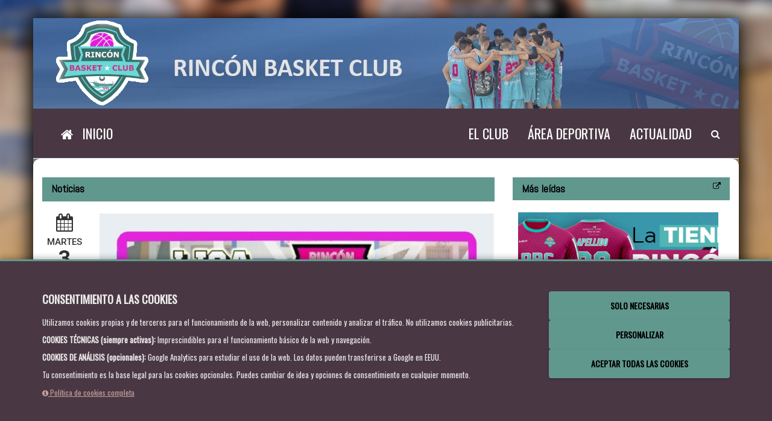

--- FILE ---
content_type: text/html; charset=utf-8
request_url: https://www.webdelclub.com/web/Noticias.aspx?m=E92CEC25D886ED13&vweb=wrin
body_size: 22601
content:


<!DOCTYPE html>
<html lang="IdiomaWebModel">
<head><meta http-equiv="Content-Type" content="text/html; charset=UTF-8" /><meta name="viewport" content="width=device-width, initial-scale=1" /><meta name="author" content="Gestión Deportiva Consultores, S.L." /><meta name="robots" content="index, follow" />
        <meta property="og:type" content="website" />
    <title>
	
    Noticias

</title>

    <!-- Fonts -->
    <link href="https://fonts.googleapis.com/css?family=Oswald" rel="stylesheet" /><link href="https://fonts.googleapis.com/css?family=Abel|Open+Sans" rel="stylesheet" />

    <!-- Essential styles -->
    <link rel="stylesheet" href="assets/bootstrap/css/bootstrap.min.css" type="text/css" /><link rel="stylesheet" href="font-awesome/css/font-awesome.min.css" type="text/css" /><link rel="stylesheet" href="assets/fancybox/jquery.fancybox.css?v=2.1.5" media="screen" />

    <!-- Boomerang styles -->
    <link id="wpStylesheet" type="text/css" href="css/global-style.css?ver=1.3" rel="stylesheet" media="screen" />

    <!-- Scroll Text Alerts-->
    <link rel="stylesheet" href="css/scroll-text.css" type="text/css" />

    <!-- Pool -->
    <link rel="stylesheet" href="css/poll.css" type="text/css" />

    <!-- Assets -->
    <link rel="stylesheet" href="assets/owl-carousel/owl.carousel.css" /><link rel="stylesheet" href="assets/owl-carousel/owl.theme.css" /><link rel="stylesheet" href="assets/sky-forms/css/sky-forms.css" /><link rel="stylesheet" href="assets/slick/slick.css" type="text/css" /><link rel="stylesheet" href="assets/slick/slick-theme.css" type="text/css" /><link rel="stylesheet" href="assets/slippry/slippry.css" />

    <!--[if lt IE 9]>
        <link rel="stylesheet" href="master/assets/sky-forms/css/sky-forms-ie8.css" />
    <![endif]-->

    <!-- Required JS -->
    <script src="js/jquery.js"></script>
    <script src="js/jquery-ui.min.js"></script>

    <!-- Page scripts -->
    <link rel="stylesheet" href="assets/prettify/css/prettify.css" />
    <script src="./assets/prettify/js/prettify.js"></script>

    <link rel="stylesheet" href="assets/fullcalendar/dist/fullcalendar.css" />
    <script src='./assets/moment/min/moment.min.js'></script>
    <script src='./assets/fullcalendar/dist/fullcalendar.js'></script>
    <script src='./assets/fullcalendar/dist/locale/es.js'></script>    

    <!-- webdelclub style -->
    <style>
        :root {
            --prim-back: #493843;
            --prim-fore: #FFFFFF;
            --seg-back: #61988e;
            --seg-fore: #000000;
            --ter-back: #D5ACA9;
            --ter-fore: #000000;
            --cua-back: #EBCFB2;
            --cua-fore: #000000;
        }
    </style>
    <link href="css/estilos.css" rel="stylesheet" /><link href="css/calendar.css" rel="stylesheet" /><link href="css/rrss.css" rel="stylesheet" /><link rel="stylesheet" href="css/mobile-styles.css" media="screen and (max-width: 768px)" /><link rel="stylesheet" href="css/alerts.css" />

    <!-- CSS específico para cookies -->
    <link href="css/cookies.css" rel="stylesheet" /><link href="https://fonts.googleapis.com/css?family=PT+Sans+Narrow&amp;v1" rel="stylesheet" type="text/css" /><link href="https://fonts.googleapis.com/css?family=Pacifico" rel="stylesheet" type="text/css" /><link rel="stylesheet" href="//code.jquery.com/ui/1.12.1/themes/base/jquery-ui.css" /><link rel="stylesheet" href="../assets/css/loading.css" />

    <script type="text/javascript">
        $(document).ready(function () {
            // === COOKIES - CÓDIGO ACTUALIZADO SIN CONFLICTOS ===
            // Eliminado el código conflictivo anterior
            // El manejo de cookies ahora se hace en cookies.js

            $("#accordion").accordion({
                heightStyle: "fill"
            });
            $("#accordion-resizer").resizable({
                minHeight: 140,
                minWidth: 200,
                resize: function () {
                    $("#accordion").accordion("refresh");
                }
            });
            $("#txtSearch").attr("placeholder", "Escribe y pulsa buscar");
            $('#dBuscar').click(function () {
                setTimeout(function () { $('#txtSearch').focus(); }, 500);
            });
            $('.dropdown-form-toggle input[type=text]').click(function (e) {
                e.stopPropagation();
            });
            $("#frmSearch").keypress(function (e) {
                if (e.which == 13) {
                    return false;
                }
            });
            $('#news').slippry({
                slippryWrapper: '<div class="sy-box news-slider mb-20" />',
                elements: 'article',
                adaptiveHeight: false,
                captions: false,
                pagerClass: 'news-pager',
                transition: 'horizontal', // fade, horizontal, kenburns, false
                speed: 1200,
                pause: 5000,
                autoDirection: 'next'
            });

            if ($(window).width() >= 1024) {
                $.backstretch([
                    "https://www.webdelclub.com/wrin/images/backmain.jpg",
                    "https://www.webdelclub.com/wrin/images/backmain1.jpg",
                    "https://www.webdelclub.com/wrin/images/backmain2.jpg"],
                    { duration: 3000, fade: 750 });
            }

            prettyPrint();

            var link = document.querySelector("link[rel*='icon']") || document.createElement('link');
            link.type = 'image/x-icon';
            link.rel = 'shortcut icon';
            link.href = 'https://www.webdelclub.com/wrin/favicon.ico';
            document.getElementsByTagName('head')[0].appendChild(link);
        });

        // === FUNCIONES DE COOKIES SIMPLIFICADAS ===
        // Estas funciones ya no manejan la lógica del banner
        // Solo proporcionan compatibilidad con el código existente
        function showConfigCookie() {
            // Manejado por cookies.js
            if (typeof window.showConfigCookie === 'function') {
                window.showConfigCookie();
            }
        }

        function cookAll() {
            // Manejado por cookies.js
            if (typeof window.cookAll === 'function') {
                window.cookAll();
            }
        }

        function cookAnalisys() {
            // Manejado por cookies.js
            if (typeof window.cookAnalisys === 'function') {
                window.cookAnalisys();
            }
        }

        function resizeIframe(obj) {
            obj.style.height = obj.contentWindow.document.body.scrollHeight + 'px';
        }
        function search(codigo) {
            var bus = "";

            // Verificar si la búsqueda viene del móvil o del escritorio
            if ($(window).width() < 768) {
                bus = $("#txtMobileSearch").val();
            } else {
                bus = $("#txtSearch").val();
            }

            var s = "search.aspx?vweb=" + codigo + "&s=" + bus;
            if (bus.length > 3) {
                window.location = s;
            }
        }
        function limpiarFormulario() {
            var form = document.getElementById('form1');
            if (form) {
                form.reset();
            }
            setTimeout(function () {
                window.location.href = url;
            }, 1000); // Retardo de 1 segundo
        }

        // === GOOGLE ANALYTICS - CARGA CONDICIONAL ===
        // Solo se carga si las cookies de análisis están aceptadas
        function loadGoogleAnalytics() {
            if (typeof getCookie === 'function') {
                var analyticsAccepted = getCookie("_wdccookanalisyswrin");
                if (analyticsAccepted === "true") {
                    var _gaq = _gaq || [];
                    _gaq.push(['_setAccount', '']);
                    _gaq.push(['_trackPageview']);
                    (function () {
                        var ga = document.createElement('script'); ga.type = 'text/javascript'; ga.async = true;
                        ga.src = ('https:' == document.location.protocol ? 'https://ssl' : 'http://www') + '.google-analytics.com/ga.js';
                        var s = document.getElementsByTagName('script')[0]; s.parentNode.insertBefore(ga, s);
                    })();
                    console.log('Google Analytics cargado');
                }
            }
        }

        // Cargar GA después de que se inicialicen las cookies
        setTimeout(loadGoogleAnalytics, 1000);

        document.addEventListener('DOMContentLoaded', function () {
            // Esperar a que la página esté completamente cargada
            window.addEventListener('load', function () {
                // Función para crear un carrusel simple de patrocinadores
                function inicializarCarruselPatrocinadores() {
                    // Contenedor principal
                    const patro = document.getElementById('patro');
                    if (!patro) return;

                    // Obtener todos los artículos (banners)
                    const articulos = patro.querySelectorAll('article');
                    if (articulos.length <= 1) {
                        // Si solo hay un banner, mostrarlo directamente
                        if (articulos.length === 1) {
                            articulos[0].style.opacity = '1';
                            articulos[0].style.position = 'static';
                            patro.style.visibility = 'visible';
                        }
                        return;
                    }

                    // Comprobar si estamos en móvil
                    const esMobile = window.innerWidth < 768;

                    // Reemplazar estilos en móviles para evitar problemas
                    if (esMobile) {
                        // Hacer visible todo el contenedor inmediatamente
                        patro.style.visibility = 'visible';

                        // Mostrar solo el primer artículo
                        articulos.forEach((articulo, index) => {
                            if (index === 0) {
                                // El primer artículo es visible
                                articulo.style.opacity = '1';
                                articulo.style.position = 'static';
                                articulo.style.display = 'block';
                            } else {
                                // Los demás artículos están ocultos
                                articulo.style.opacity = '0';
                                articulo.style.position = 'absolute';
                                articulo.style.top = '0';
                                articulo.style.left = '0';
                                articulo.style.display = 'none';
                            }
                        });

                        // Configuración
                        let indiceActual = 0;
                        const tiempoTransicion = 4000; // 4 segundos entre transiciones en móvil

                        // Función para mostrar el siguiente banner con fundido simple
                        function mostrarSiguiente() {
                            // Ocultar el banner actual
                            articulos[indiceActual].style.opacity = '0';

                            // Pequeña pausa
                            setTimeout(() => {
                                articulos[indiceActual].style.display = 'none';

                                // Avanzar al siguiente (volver al primero si estamos en el último)
                                indiceActual = (indiceActual + 1) % articulos.length;

                                // Mostrar el nuevo banner
                                articulos[indiceActual].style.display = 'block';

                                // Pequeña pausa antes de mostrar el nuevo banner
                                setTimeout(() => {
                                    articulos[indiceActual].style.opacity = '1';
                                }, 50);
                            }, 300);
                        }

                        // Iniciar rotación automática después de un tiempo inicial
                        setTimeout(() => {
                            const intervalId = setInterval(mostrarSiguiente, tiempoTransicion);

                            // Guardar el ID del intervalo para poder detenerlo si es necesario
                            patro.dataset.intervalId = intervalId;
                        }, tiempoTransicion);
                    } else {
                        // Código para pantallas grandes (escritorio)
                        // Efecto de deslizamiento para escritorio
                        const efectoSeleccionado = 'slideLeft';

                        // Preparar los estilos iniciales
                        articulos.forEach((articulo) => {
                            articulo.style.opacity = '0';
                            articulo.style.position = 'absolute';
                            articulo.style.top = '0';
                            articulo.style.left = '0';
                            articulo.style.width = '100%';
                            articulo.style.transform = 'translateX(100%)';
                        });

                        // Mostrar solo el primer banner
                        setTimeout(() => {
                            articulos[0].style.opacity = '1';
                            articulos[0].style.position = 'relative';
                            articulos[0].style.transform = 'translateX(0)';
                            patro.style.visibility = 'visible';
                        }, 100);

                        // Configuración
                        let indiceActual = 0;
                        const tiempoTransicion = 4000; // 4 segundos entre transiciones

                        // Función para mostrar el siguiente banner
                        function mostrarSiguiente() {
                            // Ocultar el banner actual
                            articulos[indiceActual].style.opacity = '0';
                            articulos[indiceActual].style.transform = 'translateX(-100%)';
                            articulos[indiceActual].style.position = 'absolute';

                            // Avanzar al siguiente
                            indiceActual = (indiceActual + 1) % articulos.length;

                            // Preparar el nuevo banner
                            articulos[indiceActual].style.transform = 'translateX(100%)';

                            // Mostrar el nuevo banner
                            setTimeout(() => {
                                articulos[indiceActual].style.opacity = '1';
                                articulos[indiceActual].style.position = 'relative';
                                articulos[indiceActual].style.transform = 'translateX(0)';
                            }, 50);
                        }

                        // Iniciar rotación
                        setTimeout(() => {
                            const intervalId = setInterval(mostrarSiguiente, tiempoTransicion);
                            patro.dataset.intervalId = intervalId;
                        }, tiempoTransicion);
                    }
                }

                // Iniciar el carrusel
                inicializarCarruselPatrocinadores();

                // Observador de mutaciones para detectar cambios en el DOM que pudieran afectar la visibilidad
                const observer = new MutationObserver(function (mutations) {
                    const patro = document.getElementById('patro');
                    if (patro && window.getComputedStyle(patro).display === 'none') {
                        // Si el contenedor se ha vuelto invisible, hacerlo visible nuevamente
                        patro.style.display = 'block';
                        patro.style.visibility = 'visible';
                    }
                });

                // Configurar el observador para vigilar todo el documento
                observer.observe(document.body, {
                    attributes: true,
                    childList: true,
                    subtree: true
                });
            });
        });

        // Código adicional para asegurar visibilidad después de la carga completa
        window.addEventListener('load', function () {
            // Esperar un poco después de la carga completa para asegurar que todos los scripts han terminado
            setTimeout(function () {
                const patro = document.getElementById('patro');
                if (patro) {
                    // Forzar visibilidad
                    patro.style.display = 'block';
                    patro.style.visibility = 'visible';

                    // Asegurarse de que al menos el primer artículo es visible
                    const primerArticulo = patro.querySelector('article');
                    if (primerArticulo) {
                        primerArticulo.style.display = 'block';
                        primerArticulo.style.opacity = '1';
                        primerArticulo.style.position = 'static';
                    }

                    // Forzar visibilidad del contenedor padre
                    const seccionPatro = patro.closest('section');
                    if (seccionPatro) {
                        seccionPatro.style.display = 'block';
                        seccionPatro.style.visibility = 'visible';
                    }
                }
            }, 1000); // Esperar 1 segundo después de la carga
        });
    </script>

    <!-- Etiqueta global de sitio (gtag.js) de Google Analytics -->
    <script async src="https://www.googletagmanager.com/gtag/js?id="></script>
    <script>
        window.dataLayer = window.dataLayer || [];
        function gtag() { dataLayer.push(arguments); }
        gtag('js', new Date());
        gtag('config', 'GA_TRACKING_ID');
    </script>

    

    <!-- Estilos y scripts para móvil -->
    <link rel="stylesheet" href="css/mobile-styles.css" type="text/css" />
    <script src="js/mobile-navigation.js"></script>
</head>

<body class="bodybackground" style="background: url('images/fondos/fondo6.jpg') no-repeat center center fixed;" data-club-codigo="wrin">

    <!-- Menú lateral móvil -->
    <div id="sidebarMenu" class="sidebar-menu">
        <div class="sidebar-header">
            <div class="sidebar-close-btn">
                <i class="fa fa-times"></i>
            </div>
            <div class="club-brand">
                <img src="https://www.webdelclub.com/wrin/fotos/esc/be5ccd6f6f4f5133ff14a521eecb9537407fb7da0b51d02e.jpg" alt="Escudo del Club" class="club-logo" loading="lazy">
                <h2 class="club-name">Rincon Basket Club</h2>
            </div>
        </div>
        <div class="sidebar-content">
            <ul class="sidebar-nav">
                <li class="sidebar-item">
                    <a href="Index.aspx?vweb=wrin" class="sidebar-link">
                        <i class="fa fa-home"></i>
                        <span id="LabInicioMobile">Inicio</span>
                    </a>
                </li>

                
                <li class="sidebar-item">
                    
                    <!-- Menú con submenú -->
                    <div class="sidebar-parent-link">
                        <a href="#" class="sidebar-link disabled-link">
                            <span>El Club</span>
                        </a>
                        <button class="submenu-toggle" aria-label="Expandir">
                            <i class="fa fa-chevron-down"></i>
                        </button>
                    </div>
                    <ul class="sidebar-submenu">
                        
                        <!-- Submenu normal -->
                        <li class="sidebar-item-submenu">
                            
                            <a href="./Acceso.aspx?vweb=wrin&m=463FED8F438F710B" class="sidebar-link">Saludo del presidente</a>
                            
                        </li>
                        
                        <!-- Submenu normal -->
                        <li class="sidebar-item-submenu">
                            
                            <a href="./Acceso.aspx?vweb=wrin&m=D8EB5DA0F434C1AE" class="sidebar-link" target="_blank">Tarjeta del Club</a>
                            
                        </li>
                        
                        <!-- Submenu normal -->
                        <li class="sidebar-item-submenu">
                            
                            <a href="./Acceso.aspx?vweb=wrin&m=B7FED1D0DAA538E6" class="sidebar-link" target="_blank">Categorias y Cuotas</a>
                            
                        </li>
                        
                        <!-- Submenu normal -->
                        <li class="sidebar-item-submenu">
                            
                            <a href="./Acceso.aspx?vweb=wrin&m=3C1EC1971289FBDE" class="sidebar-link" target="_blank">Colaboradores</a>
                            
                        </li>
                        
                        <!-- Submenu normal -->
                        <li class="sidebar-item-submenu">
                            
                            <a href="./Contacta.aspx?vweb=wrin&m=5D331FD4CA4E46DE" class="sidebar-link">Contacto</a>
                            
                        </li>
                        
                        <!-- Submenu normal -->
                        <li class="sidebar-item-submenu">
                            
                            <a href="./Acceso.aspx?vweb=wrin&m=4B5D4FD24C54342F" class="sidebar-link" target="_blank">Estatutos</a>
                            
                        </li>
                        
                        <!-- Submenu normal -->
                        <li class="sidebar-item-submenu">
                            
                            <a href="./Acceso.aspx?vweb=wrin&m=35890575DA2E6CC3" class="sidebar-link" target="_blank">Tienda del Rincon Basket Club</a>
                            
                        </li>
                        
                    </ul>
                    
                </li>
                
                <li class="sidebar-item">
                    
                    <!-- Menú con submenú -->
                    <div class="sidebar-parent-link">
                        <a href="#" class="sidebar-link disabled-link">
                            <span>Área deportiva</span>
                        </a>
                        <button class="submenu-toggle" aria-label="Expandir">
                            <i class="fa fa-chevron-down"></i>
                        </button>
                    </div>
                    <ul class="sidebar-submenu">
                        
                        <!-- Submenu normal -->
                        <li class="sidebar-item-submenu">
                            
                            <a href="./Calendario.aspx?vweb=wrin&m=075C7FBF10FC0752" class="sidebar-link">Calendarios/Resultados</a>
                            
                        </li>
                        
                        <!-- Submenu normal -->
                        <li class="sidebar-item-submenu">
                            
                            <a href="./Calendario.aspx?id=2&vweb=wrin&m=0769F55CCE8970DD" class="sidebar-link">Últimos Resultados</a>
                            
                        </li>
                        
                        <!-- Submenu normal -->
                        <li class="sidebar-item-submenu">
                            
                            <a href="./Calendario.aspx?id=1&vweb=wrin&m=ED5F545D6DC1A7DC" class="sidebar-link">Próximos Partidos</a>
                            
                        </li>
                        
                    </ul>
                    
                </li>
                
                <li class="sidebar-item">
                    
                    <!-- Menú con submenú -->
                    <div class="sidebar-parent-link">
                        <a href="#" class="sidebar-link disabled-link">
                            <span>Actualidad</span>
                        </a>
                        <button class="submenu-toggle" aria-label="Expandir">
                            <i class="fa fa-chevron-down"></i>
                        </button>
                    </div>
                    <ul class="sidebar-submenu">
                        
                        <!-- Submenu normal -->
                        <li class="sidebar-item-submenu">
                            
                            <a href="./Noticias.aspx?vweb=wrin&m=E92CEC25D886ED13" class="sidebar-link">Noticias</a>
                            
                        </li>
                        
                        <!-- Submenu normal -->
                        <li class="sidebar-item-submenu">
                            
                            <a href="./Acceso.aspx?vweb=wrin&m=162F05E4B48D38AA" class="sidebar-link" target="_blank">Canasta Solidaria</a>
                            
                        </li>
                        
                    </ul>
                    
                </li>
                

                <li class="sidebar-item">
                    
                    <a href="#" id="searchToggle" class="sidebar-link">
                        <i class="fa fa-search"></i>
                        <span>
                            <span id="LabBuscarMobile">Buscar</span></span>
                    </a>
                </li>
            </ul>
        </div>
    </div>

    <!-- Overlay para cerrar el menú lateral -->
    <div id="sidebarOverlay" class="sidebar-overlay"></div>

    <!-- Barra superior móvil (header) -->
    <header class="mobile-header">
        <div class="mobile-header-content">
            <div class="mobile-menu-trigger">
                <i class="fa fa-bars"></i>
            </div>
            <div class="mobile-logo">
                <img src="https://www.webdelclub.com/wrin/fotos/esc/be5ccd6f6f4f5133ff14a521eecb9537407fb7da0b51d02e.jpg" alt="Escudo del Club" loadin="lazy">
            </div>
            <div class="mobile-club-name">
                Rincon Basket Club
            </div>
        </div>
    </header>

    <!-- Formulario de búsqueda móvil -->
    <div id="mobileSearch" class="mobile-search">
        <form class="mobile-search-form" id="frmMobileSearch" onsubmit="search('wrin'); return false;">
            <input type="text" id="txtMobileSearch" class="form-control" placeholder="Escribe y pulsa buscar">
            <button type="button" class="btn-search" onclick="search('wrin');">
                <i class="fa fa-search"></i>
            </button>
            <button type="button" class="btn-close-search">
                <i class="fa fa-times"></i>
            </button>
        </form>
    </div>

    <div class="container shadow-main">
        <!-- HEADER -->
        <header>
            <div class="headClubBig container">
                <div class="color-prim">
                    <div style="text-align: center;">
                        <figure>
                            <img id="ImgCabecera" class="img-responsive center-block" loading="lazy" src="https://www.webdelclub.com/wrin/fotos/be5ccd6f6f4f513331c14e340deeca74f5208d27f41ba6b6.jpg" alt="&lt;%=ClubInfo.Nombre %>" style="width: 100%;" />
                        </figure>
                    </div>
                </div>
            </div>
        </header>

        <!-- NavBar -->
        <nav class="container" style="padding: 0;">
            <!-- MAIN NAV -->
            <div class="container navbar navbar-wp navbar-arrow mega-nav color-prim" data-spy="affix" data-offset-top="560" role="navigation" data-offset-bottom="200">
                <div class="container">
                    <div class="navbar-header">
                        <div class="col-xs-2">
                            <a class="navbar-brand" href="index.aspx?vweb=wrin" title="Rincon Basket Club">
                                <img id="imgEscudo" src="https://www.webdelclub.com/wrin/fotos/esc/be5ccd6f6f4f5133ff14a521eecb9537407fb7da0b51d02e.jpg" alt="Escudo del Club" style="max-height: 55px; margin: -10px -25px;" />
                            </a>
                        </div>

                        <div class="col-xs-8 mt-20">
                            <h1 style="font-size: x-large; font-family: Abel; color: white; padding-left: 5px; padding-right: 5px;">RINCON BASKET CLUB</h1>
                        </div>
                        <div class="col-xs-2">
                            <button type="button" class="navbar-toggle collapsed" data-toggle="collapse" data-target="#bs-example-navbar-collapse-1" aria-expanded="false">
                                <span class="sr-only">Toggle navigation</span>
                                <span class="icon-bar"></span>
                                <span class="icon-bar"></span>
                                <span class="icon-bar"></span>
                            </button>
                        </div>
                    </div>
                    <div class="collapse navbar-collapse" id="bs-example-navbar-collapse-1">
                        <ul class="nav navbar-nav navbar-left">
                            <li class="dropdown">
                                <a href="Index.aspx?vweb=wrin"><i class="fa fa-home mr-10" aria-hidden="true"></i>
                                    <span id="LabInicio">Inicio</span>
                                </a>
                            </li>
                        </ul>
                        <ul class="nav navbar-nav navbar-right">
                            
                            <li class="dropdown">
                                
                                <a href='#' class="dropdown-toggle" style="cursor: default;" data-toggle='dropdown'>El Club</a>
                                <ul class="dropdown-menu">
                                    
                                    <li>
                                        
                                        <a href="./Acceso.aspx?vweb=wrin&m=463FED8F438F710B">Saludo del presidente</a>
                                        
                                    </li>
                                    
                                    <li>
                                        
                                        <a href="./Acceso.aspx?vweb=wrin&m=D8EB5DA0F434C1AE" target="_blank">Tarjeta del Club</a>
                                        
                                    </li>
                                    
                                    <li>
                                        
                                        <a href="./Acceso.aspx?vweb=wrin&m=B7FED1D0DAA538E6" target="_blank">Categorias y Cuotas</a>
                                        
                                    </li>
                                    
                                    <li>
                                        
                                        <a href="./Acceso.aspx?vweb=wrin&m=3C1EC1971289FBDE" target="_blank">Colaboradores</a>
                                        
                                    </li>
                                    
                                    <li>
                                        
                                        <a href="./Contacta.aspx?vweb=wrin&m=5D331FD4CA4E46DE">Contacto</a>
                                        
                                    </li>
                                    
                                    <li>
                                        
                                        <a href="./Acceso.aspx?vweb=wrin&m=4B5D4FD24C54342F" target="_blank">Estatutos</a>
                                        
                                    </li>
                                    
                                    <li>
                                        
                                        <a href="./Acceso.aspx?vweb=wrin&m=35890575DA2E6CC3" target="_blank">Tienda del Rincon Basket Club</a>
                                        
                                    </li>
                                    
                                </ul>
                                                            
                            </li>
                            
                            <li class="dropdown">
                                
                                <a href='#' class="dropdown-toggle" style="cursor: default;" data-toggle='dropdown'>Área deportiva</a>
                                <ul class="dropdown-menu">
                                    
                                    <li>
                                        
                                        <a href="./Calendario.aspx?vweb=wrin&m=075C7FBF10FC0752">Calendarios/Resultados</a>
                                        
                                    </li>
                                    
                                    <li>
                                        
                                        <a href="./Calendario.aspx?id=2&vweb=wrin&m=0769F55CCE8970DD">Últimos Resultados</a>
                                        
                                    </li>
                                    
                                    <li>
                                        
                                        <a href="./Calendario.aspx?id=1&vweb=wrin&m=ED5F545D6DC1A7DC">Próximos Partidos</a>
                                        
                                    </li>
                                    
                                </ul>
                                                            
                            </li>
                            
                            <li class="dropdown">
                                
                                <a href='#' class="dropdown-toggle" style="cursor: default;" data-toggle='dropdown'>Actualidad</a>
                                <ul class="dropdown-menu">
                                    
                                    <li>
                                        
                                        <a href="./Noticias.aspx?vweb=wrin&m=E92CEC25D886ED13">Noticias</a>
                                        
                                    </li>
                                    
                                    <li>
                                        
                                        <a href="./Acceso.aspx?vweb=wrin&m=162F05E4B48D38AA" target="_blank">Canasta Solidaria</a>
                                        
                                    </li>
                                    
                                </ul>
                                                            
                            </li>
                            

                            <li class="dropdown dropdown-aux animate-click" data-animate-in="animated" data-animate-out="animated" id="bsearch" style="z-index: 500;">
                                <a href="#" class="dropdown-form-toggle" data-toggle="dropdown" aria-expanded="false">
                                    <i class="fa fa-search" style="color: white;"></i></a>
                                <ul class="dropdown-menu dropdown-menu-user animate-wr animated bounceInUp">
                                    <li id="dropdownForm">
                                        <div class="dropdown-form">
                                            <form class="form-horizontal form-light p-15" role="form" id="frmSearch" action="search.aspx">
                                                <div class="input-group">
                                                    <input type="text" id="txtSearch" class="form-control" tabindex="0">
                                                    <span class="input-group-btn">
                                                        <button class="btn btn-base" type="button" onclick="search('wrin');">
                                                            <span id="LabBuscar">Buscar</span>
                                                        </button>
                                                    </span>
                                                </div>
                                            </form>
                                        </div>
                                    </li>
                                </ul>
                            </li>
                        </ul>
                    </div>
                </div>
            </div>
        </nav>

        <!-- Alerts -->
        

        <!-- Banners -->
        <!-- Sección de patrocinadores que funciona en todos los dispositivos -->
        

        <!-- Content -->
        <section class="container slice bg-white bb animate-hover-slide-3" id="contentMain">
            <div class="col-sm-12">
                
            </div>
            <div class="col-md-0">
                
            </div>
            <div class="col-md-8">
                
                
    <nav>    <ol class='header-web'>        <li style='font-weight: bold;font-family: Abel;text-transform: none;font-size: 18px;'>Noticias        </li>    </ol></nav>

                
                <form method="post" action="./Noticias.aspx?m=E92CEC25D886ED13&amp;vweb=wrin" id="form1">
<div class="aspNetHidden">
<input type="hidden" name="__EVENTTARGET" id="__EVENTTARGET" value="" />
<input type="hidden" name="__EVENTARGUMENT" id="__EVENTARGUMENT" value="" />
<input type="hidden" name="__VIEWSTATE" id="__VIEWSTATE" value="tHu714wdclNDIwfi+xM4405b7+X1208SQYCgnm9y6BkFKPWRE69ZhxhkuYF0RwPQxTaPmWdQhuMuihoiISXRmsk5m+yEoA3Qw/weCK7EpbEIRA2vAEUZUs3Ymz/[base64]/Zph6AXE34mUmjEz9+Tq4NcK0RYUQpbosob7AniLTEUIlCJFS9tnw53vXMUTxKZvxDnmyjsX36S2GgG1vrWbO+0GjsMhvZhn2ido6XvQJTl/S6fbMQI09aT1IpeSVbIrnL0wzOonhUdjn42z+t0qvQeEqWCLqOJ7pmDZcGzc8kgVrkPB9xz5J6DMjyOVwv4BzfKTZ1H328bmDkZY55JHaUVB3hRnmbdm6y35tv4bIHdUKdHCgNSjWfdMjppO+5wLKpLKD1BvOg/xnyGOubsTj0M22mZ5+2cU+AcDclbTNTD2PWx+i0cdpziz2biciUbhFYXfoJ/fx6TviHYadJpAr18MpdhqjlE6VrYu7een0EHhpM6Jcp/6gyofIZTEJzBFv5wZgnaoh9/LhZBNPu6qI1xflNebBv+hI4jRPK/[base64]/aEZYrCTFSYrRSA1L8g+cnBasuqwiF0dvRJufOa6yLVtRZVCji1dfgdXOdD1GwTJR5bEtgnXYxcG8FUiyy0m1vzG7XtBooGCEA61QlZ/gb4+uek+MVNdG7qSgKj/I+IqBSTWyhcTyliZ/uuw6S5DD5RNqgw9+Gww9kecZy9f3DHARA9fNTMl8/Ja7vIaKFgJ5ROetJRIh9w1GPJ7bNeS8mc58flrnWM1gxecXJRgXcg3KsnvmQ6vytuKZE0euT7M+2dZf68CGtkAkBq0VS8aVHdtWTQzSqQ4oVtjsSRinFwZAhst0xidrnPzM5ZgX3aFXnqXRXmLuUM/Y/BxUC61KGk3pVxp8ly6snhjfUMCY6G0Qas+nVjgeoUksJosv0fNeuwxRdb5f5DlS6pyp6glG9YUYCF20NRLRl1mPluZqYImVjpE7VWkI1JgRVRk+bGpzGo15J3C+QJl8icyioSy2MPanZdaxgBG7aBWxoaeMW1hKdQWig5qqzBcGk0YJUmUbJdXWtwEaJinE7Z9rD7//na2lCQocfId8xGeZILMngWOZlaCX6NnrLDTKly8E5Poafo4YSGBFuaWmhkAeZCih4iOAp7cSWF6twwjbjF7rAlvIi3Rs6lbXJDib4b4WFRSdBfin+RFj1E+nhbooehGIFgxhzqbd/TxROe7gKVyZyl8JxaEDT6GNwadHy87hSfAe5YmNNELRdIgRXxZPizNymxYgstGa4oD46qycfvLj+/dJCs3wEf6SM9JAPxpzIT6QPuFeTKunFqih4+DeOymmFboSEPn5fAqSnrxeQODVuaV/sctk/AljLserhYOLuTG5CSPKCYAyIzsIh5kxK4p8yGUrO/0XwFxahEzsUCo5JDHCvhv3hTc4fOlVSVDDXIiS0zOPI8NtIyThrQbTFW4kbrOXk6jH1zfOcT5C/cuAE/PiHCYFnDY9/d6UNIKDEl0r459c+VcozQwQHCgD3N/vCOvFghWoiRIE+XAzPwHa61mf5vPDVoL12ZbQF6y9Y/XnR5Z2E4d8ycHaaT9Wbk4Dat1+Cjf+AR6dHS5X8bgr/MpEl7DlLXMokchXsStZ1XEWqDehJRKJIIKUz+zVMrKwDb9F0+gWklHiWQe+nPR8OqDvYIJARzn3EdmpdavHsUsjHX6aKTS6OkVZnYl9l+Y7KMCuQX437GSYE92CxAajQTmB6/F3/6S0pN8uJHzbhdzTCBaGyWfmS6YAhdV6dhaOMRai8spvs+Yp2bLJxXO4pcGOrIK/O54Bn8WFNdPN1ix/1AuALRqLmWT7vPkptwv8EhaJiGFLjgi6WyM63wa/JzluMT7o+h7EJjLKqaXv09Hxm3rixfvQtL9oEyfLM/NniIuq5FfAxVyktgImlC6VwwEC/jP6Tg1Zuam9UjTsCbc7XoaWAgHw16LrAU+ZpvjisXKvdBL8ABVhbJX79oiRSivXkgnq9YosgFNflQ+YjQduRfWaQBow2PH05oU8HR3nbhnGsmTXFFWwMsT7xbcQ8T4WAnNdP9YKbvQz7nQ/bgAmu0iBLSdtdi22P3NwBVvog90klPjrRnC+nMlIzqvcXMPxBJlkq+v8HK24dl34SaOtdeOUIJpqbsz+eTGcWib4XCEh6eNtXYf4NDwTUj3zveGsGTI+4HC/9gwuZYvsdCsNBgvMU/ZzwpdxWbMQ7xucAC2w4yNYUl8eUSYMgLDZ0FCVYVR/[base64]/MRKt8GPsarQRLy8H4opFZCely1rURKvYBxhjqdBqyph578rK//GuOxdRAwvUaOYybh7qebgFfftc7/lCTohyteXqBIqJ7hGm6mPDk8IyuKpCsAmJIP77oTpRRb6f6EDbNhokWe9fmZ7cPhgLDt4UB5RqJGAKv+8mPq9zoji94iRp+QM3QQZG9pFGXpbaofuvCVg6B5mAGAqf+SaLaLJDzP6ZbYGO4OsHWSgTmuo4kuwzEVRpFi2poSym/w6E65q4nAbFoV4RWmCeHsz6d4SaO5NTl6So8QCcSY0sONTw8Sxr022bq46yh7r6DKlxzRN3DtKE8fz4Xs09yQwmIjQVMBxpAau4SOdUd+5+eHdNzN2HrnqXVsc4WtBzQVR72zec9qJoM1ebmNFz31TttFclaQaagc/KZ45KD9kByDxSlZ80iAhTxH5FC6sneEcraLSiutaGwfm8iq6unbHJ5kmvZ7P+hwGMCKGkoFoNNygs9BcyLklp1ri7/egUkBGU3eO9NhckMJ2GhMLJUgXSBdKjUuqlhaTnrhN6wRWXvcoxGwE/jxnepLjh5oP6OqhU8ctPDQrmPGbuc1FoUM3cNt2ua15dzPFePRRzrNUIT47Um+UQ9nonKBDYO8bWhV4d1JniEQ6G4fQC5MCiELuII1nOYCthd6R0e507eH9CSYeARY2V1txF/wwrSqsSOZVk3+j+QMznAdnLkNjJ+T/I/mC1qiUl1YIdigs/f/mj1t8taE/xFqI1cez54r37HnoWqq+QF34kR4es4=" />
</div>

<script type="text/javascript">
//<![CDATA[
var theForm = document.forms['form1'];
if (!theForm) {
    theForm = document.form1;
}
function __doPostBack(eventTarget, eventArgument) {
    if (!theForm.onsubmit || (theForm.onsubmit() != false)) {
        theForm.__EVENTTARGET.value = eventTarget;
        theForm.__EVENTARGUMENT.value = eventArgument;
        theForm.submit();
    }
}
//]]>
</script>


<script src="/WebResource.axd?d=pynGkmcFUV13He1Qd6_TZH_J8qIJTa_Yh7J2QKVR7mbu-OTpkxrkn6RArC8iZA_9GnZz23jn_IzicKGmJ2FRyw2&amp;t=638901613900000000" type="text/javascript"></script>


<script src="/ScriptResource.axd?d=D9drwtSJ4hBA6O8UhT6CQjsZ2qkR7kojpntPTQlGuqnV-zPGi0uYecY8xeNkCpg_ZZdgNoqYWo6z2DzO3i2_Rcmfaf8dsIzZhgbCmdeTw-cODK9yen3IjfIw65shMswmM_nYwTP7i-EniM8aIOUXLtx5XtNRfp30tA2iENGqjVs1&amp;t=5c0e0825" type="text/javascript"></script>
<script type="text/javascript">
//<![CDATA[
if (typeof(Sys) === 'undefined') throw new Error('ASP.NET Ajax client-side framework failed to load.');
//]]>
</script>

<script src="/ScriptResource.axd?d=JnUc-DEDOM5KzzVKtsL1taEqVyAZhZXw7PX5uP-egITQXNghb5pXbxQeLu_4gwS92hH0_20Bx2jwQzGVoBZykD3u_Nftzp26B92cXazEMbaSNGR6KUBUh0XmpTDm2FNe3qEiDcZnUy-T9oBmxVjc1jEDaiTm2rSh1WtBYDl2Ca6GcVXS0NxRmAsPXjqQH94c0&amp;t=5c0e0825" type="text/javascript"></script>
<div class="aspNetHidden">

	<input type="hidden" name="__VIEWSTATEGENERATOR" id="__VIEWSTATEGENERATOR" value="BDA27549" />
</div>
                    <script type="text/javascript">
//<![CDATA[
Sys.WebForms.PageRequestManager._initialize('ctl00$ctl34', 'form1', [], [], [], 90, 'ctl00');
//]]>
</script>

                    
    
            <div class="post-item style2">
                <div class="post-meta hidden-xs">
                    <div class="date">
                        <span class="icon"><i class="fa fa-calendar"></i></span>
                        <span class="month">Martes</span>
                        <span class="day">3</span>
                        <span class="month"><small>diciembre</small></span>
                    </div>
                </div>
                <div class="post-content-wr">
                    <div class="post-meta-top">
                        <div style='display:normal;'>
                            <a href="#">
                                <img src='https://www.webdelclub.com/wrin/fotos/0000087.jpg' alt='IV Liga Peque Basket' class="img-responsive" />
                            </a>
                        </div>
                        <h2 class="post-title">
                            <a href="Noticia.aspx?vweb=wrin&id=2DBFC19BA3C1D683">
                                <strong>IV Liga Peque Basket</strong></a>
                        </h2>
                    </div>

                    <div class="post-content clearfix">
                        <div class="post-tags" style="display:none;">
                            <i class="fa fa-tag mr-5"></i>
                            
                        </div>
                        <div class="post-desc" style="min-height: 96px;">
                            <p class="new3lines">Vuelve la IV Liga Peque Basket

Organizamos junto al Ayuntamiento, APAL de Deportes y todos los centros educativos del Rinc&oacute;n,14 colegios e institutos.&nbsp;
Es una Liga Escolar, que se compite un domingo al mes, para toda Primaria y 1&deg; ESO, para alumnado escolarizado en nuestro municipio.&nbsp;
Apuntarse&nbsp; ya a trav&eacute;s del QR del cartel, escribiendo al correo ligapequebasketrbc@gmail.com, al tel&eacute;fono 622219747 o a trav&eacute;s del profesorado de Educaci&oacute;n F&iacute;sica de sus colegios e IES. Saludos.

&nbsp;



&nbsp;</p>
                        </div>
                    </div>

                    <div class="post-meta-bot clearfix">
                        <span class="badge visible" style="padding: 10px 15px 10px 15px;">
                            TEMPORADA 24/25
                        </span>
                        <span class='visible'>
                            <i class="fa fa-pencil mr-10"></i>
                            Administrador&nbsp&nbsp|&nbsp&nbsp                        
                            <i class="fa fa-archive mr-10"></i>
                        </span>
                        <span>
                            305
                        </span>
                        <a href="Noticia.aspx?vweb=wrin&id=2DBFC19BA3C1D683" class="btn btn-sm btn-base">
                            Leer más<i class="fa fa-arrow-right ml-10"></i>
                        </a>
                    </div>
                </div>
            </div>
        
            <div class="post-item style2">
                <div class="post-meta hidden-xs">
                    <div class="date">
                        <span class="icon"><i class="fa fa-calendar"></i></span>
                        <span class="month">Domingo</span>
                        <span class="day">6</span>
                        <span class="month"><small>octubre</small></span>
                    </div>
                </div>
                <div class="post-content-wr">
                    <div class="post-meta-top">
                        <div style='display:normal;'>
                            <a href="#">
                                <img src='https://www.webdelclub.com/wrin/fotos/0000084.jpg' alt='INSCRIPCIÓN ' class="img-responsive" />
                            </a>
                        </div>
                        <h2 class="post-title">
                            <a href="Noticia.aspx?vweb=wrin&id=E92CEC25D886ED13">
                                <strong>INSCRIPCIÓN </strong></a>
                        </h2>
                    </div>

                    <div class="post-content clearfix">
                        <div class="post-tags" style="display:none;">
                            <i class="fa fa-tag mr-5"></i>
                            
                        </div>
                        <div class="post-desc" style="min-height: 96px;">
                            <p class="new3lines">Ya puedes formar parte de la familia del RINC&Oacute;N BASKET CLUB, de forma f&aacute;cil y sencilla&nbsp; . S&oacute;lo tienes que rellenar el formulario de&nbsp;inscripci&oacute;n y envi&aacute;rnosla.

Tod@s tienen su espacio en Rinc&oacute;n Basket.

INSCRIBIRME

</p>
                        </div>
                    </div>

                    <div class="post-meta-bot clearfix">
                        <span class="badge visible" style="padding: 10px 15px 10px 15px;">
                            TEMPORADA 24/25
                        </span>
                        <span class='visible'>
                            <i class="fa fa-pencil mr-10"></i>
                            Administrador&nbsp&nbsp|&nbsp&nbsp                        
                            <i class="fa fa-archive mr-10"></i>
                        </span>
                        <span>
                            602
                        </span>
                        <a href="Noticia.aspx?vweb=wrin&id=E92CEC25D886ED13" class="btn btn-sm btn-base">
                            Leer más<i class="fa fa-arrow-right ml-10"></i>
                        </a>
                    </div>
                </div>
            </div>
        
            <div class="post-item style2">
                <div class="post-meta hidden-xs">
                    <div class="date">
                        <span class="icon"><i class="fa fa-calendar"></i></span>
                        <span class="month">Martes</span>
                        <span class="day">10</span>
                        <span class="month"><small>septiembre</small></span>
                    </div>
                </div>
                <div class="post-content-wr">
                    <div class="post-meta-top">
                        <div style='display:normal;'>
                            <a href="#">
                                <img src='https://www.webdelclub.com/wrin/fotos/0000079.jpg' alt='Tienda Rincón Basket Club' class="img-responsive" />
                            </a>
                        </div>
                        <h2 class="post-title">
                            <a href="Noticia.aspx?vweb=wrin&id=ED5F545D6DC1A7DC">
                                <strong>Tienda Rincón Basket Club</strong></a>
                        </h2>
                    </div>

                    <div class="post-content clearfix">
                        <div class="post-tags" style="display:none;">
                            <i class="fa fa-tag mr-5"></i>
                            
                        </div>
                        <div class="post-desc" style="min-height: 96px;">
                            <p class="new3lines">

&iexcl;Ya est&aacute; activa la tienda del Rinc&oacute;n Basket Club!

Entra en https://tienda.rinconbasket.com, all&iacute; encontrar&aacute;s las equipaciones, ropa y resto de complementos para que vistas con los colores de tu club..</p>
                        </div>
                    </div>

                    <div class="post-meta-bot clearfix">
                        <span class="badge visible" style="padding: 10px 15px 10px 15px;">
                            TEMPORADA 24/25
                        </span>
                        <span class='visible'>
                            <i class="fa fa-pencil mr-10"></i>
                            Administrador&nbsp&nbsp|&nbsp&nbsp                        
                            <i class="fa fa-archive mr-10"></i>
                        </span>
                        <span>
                            1452
                        </span>
                        <a href="Noticia.aspx?vweb=wrin&id=ED5F545D6DC1A7DC" class="btn btn-sm btn-base">
                            Leer más<i class="fa fa-arrow-right ml-10"></i>
                        </a>
                    </div>
                </div>
            </div>
        
    <hr />

    

    
                
<script type='text/javascript'>
document.addEventListener('DOMContentLoaded', function() {
    if (typeof window.updateCookieTexts === 'function') {
        window.updateCookieTexts({"cookieTitle":"Consentimiento a las cookies","cookieMainInfo":"Utilizamos cookies propias y de terceros para el funcionamiento de la web, personalizar contenido y analizar el tráfico. No utilizamos cookies publicitarias.","cookieTechnicalTitle":"COOKIES TÉCNICAS (siempre activas)","cookieTechnicalDesc":"Imprescindibles para el funcionamiento básico de la web y navegación.","cookieAnalyticsTitle":"COOKIES DE ANÁLISIS (opcionales)","cookieAnalyticsDesc":"Google Analytics para estudiar el uso de la web. Los datos pueden transferirse a Google en EEUU.","cookieLegalBasis":"Tu consentimiento es la base legal para las cookies opcionales.","cookieChangeConsent":"Puedes cambiar de idea y opciones de consentimiento en cualquier momento","cookieMoreInfo":"Política de cookies completa","btnRejectText":"Solo necesarias","btnConfigText":"Personalizar","btnAcceptText":"Aceptar todas las cookies","configTitle":"Consentimiento a las cookies","configTechnicalTitle":"Cookies técnicas necesarias","configAlwaysActive":"Siempre activas","configTechnicalDesc":"Sin estas cookies nuestro sitio web no podria funcionar adecuadamente, por lo que esta opción siempre permanecerá activa","configAnalyticsTitle":"Cookies de análisis","configAnalyticsDesc1":"Las cookies de análisis nos permiten estudiar la navegación de los usuarios de nuestra página web en general (por ejemplo, que secciones de la página son las más visitadas, qué servicios se usan más y si funcionan correctamente.)","configAnalyticsDesc2":"A partir de la información estadística sobre la navegación en nuestra página web, podemos mejorar tanto el propio funcionamiento de la página como los distintos servicios que ofrece. Por tanto, estas cookies <strong>no tienen una finalidad publicitaria</strong>, sino que únicamente sirven para que nuestra página web funcione mejor, adaptándose a nuestros usuarios en general. Activándolas contribuirás a dicha mejora continua","configAnalyticsDesc3":"Puedes activar o desactivar estas cookies marcando la casilla correspondiente</strong>, estando desactivadas por defecto","btnConfirmText":"Confirmar la selección"});
        console.log('✅ Textos de cookies actualizados desde el servidor');
    }
});
</script></form>

                <section>
                    
                </section>
            </div>
            <div class="col-md-4">
                
    <!-- NOTICIAS MÁS LEÍDAS -->
    <iframe id="widgetNoticias" name="widgetNoticias" style="width: 100%;"
        src='./widgets/WidgetNoticias.aspx?vweb=wrin&c=6&ml=1&id=es-ES&type=N&temp=13155&escudo=https://www.webdelclub.com/wrin/fotos/esc/be5ccd6f6f4f5133ff14a521eecb9537407fb7da0b51d02e.jpg'
        onload="resizeIframe(this)" scrolling="no"></iframe>

    <iframe id="widgetPatrocinadores" name="widgetPatrocinadores" style="width: 100%;"
        src="./widgets/WidgetPatrocinadores.aspx?vweb=wrin&id=es-ES" onload="resizeIframe(this)"></iframe>

            </div>
        </section>

        <!-- Last -->
        <section>
            
        </section>

        <!-- FOOTER -->
        <footer class="footer container color-prim">
            <div class="container">
                <div class="row">
                    <div class="col-md-4">
                        <div class="col">
                            <p class="g-title">
                                
                            </p>
                            <div class="g-contact ">
                                
                                <div class="g-contact-item">
                                    <div class="g-contact-icon"><span class="fa fa-clock-o fa-fw"></span></div>
                                    <div class="g-contact-label">
                                        <span id="LabHorario">Horario</span>
                                    </div>
                                    <div class="g-contact-text">Lunes a Domingo</div>
                                </div>
                                
                                <div class="g-contact-item">
                                    <div class="g-contact-icon"><span class="fa fa-phone fa-fw"></span></div>
                                    <div class="g-contact-label">
                                        <span id="LabContacto">Contacto</span>
                                    </div>
                                    <div class="g-contact-text">
                                        614144553 - 622219747
                                        
                                    </div>
                                </div>
                                
                                <div class="g-contact-item">
                                    <div class="g-contact-icon"><span class="fa fa-map-marker fa-fw"></span></div>
                                    <div class="g-contact-label">
                                        <span id="LabDireccion">Dirección</span>
                                    </div>
                                    
                                    <div class="g-contact-text">Pabellon Rubén Ruzafa C\ Oleaje, s/n</div>
                                    
                                    <div class="g-contact-text">Rincon de la Victoria</div>
                                    
                                    <div class="g-contact-text">
                                        
                                        <small>Málaga</small>
                                        
                                        <small>
                                            
                                                   -
                                                   España</small>
                                        
                                    </div>
                                </div>
                                
                                <div class="g-contact-item">
                                    <div class="g-contact-icon"><span class="fa fa-envelope fa-fw"></span></div>
                                    <div class="g-contact-label">
                                        <span id="LabCorreoElectronico">Correo electrónico</span>
                                    </div>
                                    
                                    <div class="g-contact-text"><a href="mailto:rinconbasketclub@gmail.com" title="Envíanos un email">rinconbasketclub@gmail.com</a></div>
                                    
                                </div>
                                
                            </div>
                        </div>
                    </div>
                    <div class="col-md-4">
                        <p class="g-title">
                            <span id="LabSiguenos">Síguenos</span>
                        </p>

                        <div class='wdc-footer-social-icons'>
<a href='https://www.facebook.com/profile.php?id=100027208251546' target='_blank' title='Facebook' rel='nofollow'><i class='fa fa-facebook'></i></a>
<a href='https://twitter.com/RINCONBASKETCL1' target='_blank' title='X' rel='nofollow'><span class='wdc-x-icon'></span></a>
<a href='https://www.instagram.com/rinconbasketclub/' target='_blank' title='Instagram' rel='nofollow'><i class='fa fa-instagram'></i></a>
</div>

                    </div>

                    <div class="col-md-4">
                        <div class="col">
                            <p class="g-title">
                                <span id="LabAccesoGesDep">Acceso a GESDEP.NET</span>
                            </p>
                            <p class="no-margin mb-20">
                                <a href="https://www.gesdep.net/" target="_blank">
                                    <img src="images/GesDep.png" class="img-responsive" alt="GesDep.NET" loading="lazy" /></a>
                            </p>
                        </div>
                    </div>
                </div>

                <hr />

                <div class="row">
                    <div class="col-lg-6 copyright">
                        2026 ©
                    <a href="https://www.gestiondeportiva.com/" target="_blank">Gestión Deportiva Consultores.</a>
                        <span id="LabDerechos">Todos los derechos reservados</span>
                    </div>
                    <div class="col-lg-3 pull-right">
                        <a href="https://www.webdelclub.com/gestion2/Login.aspx" target="_blank">
                            <span id="LabGestorWeb">Gestor Web</span>
                        </a>
                        <span id="LblIP" style="color:#232323;">18.223.119.207</span>
                    </div>
                    <div class="col-lg-3">
                        <ul>
                            <li>
                                <a href="politica-cookies.aspx?vweb=wrin">
                                    <span id="LabPolCookies">Política de cookies</span>
                                </a>
                            </li>
                            <li>
                                <a href="politica-cookies.aspx?vweb=wrin">
                                    <button type="button"
                                        style="border: none; background: transparent; margin: 0px -7px;"
                                        onclick="showConfigCookie(); return false;">
                                        Configuración de cookies
                                    </button>
                                </a>
                            </li>
                            <li>
                                <a href="Acceso.aspx?vweb=wrin&m=B2C925717DA72DD6">
                                    <span id="LabProtDatos">Política de privacidad</span>
                                </a>
                            </li>
                            <li>
                                <a href="Acceso.aspx?vweb=wrin&m=E3347EF8E3D3900A">
                                    <span id="LabAvisoLegal">Aviso legal</span>
                                </a>
                            </li>
                        </ul>
                    </div>
                </div>
            </div>
        </footer>
    </div>

    <!-- Essentials -->
    <script src="js/modernizr.custom.js"></script>
    <script src="./assets/bootstrap/js/bootstrap.min.js"></script>
    <script src="js/jquery.mousewheel-3.0.6.pack.js"></script>
    <script src="js/jquery.easing.js"></script>
    <script src="js/jquery.metadata.js"></script>
    <script src="js/jquery.hoverup.js"></script>
    <script src="js/jquery.hoverdir.js"></script>
    <script src="js/jquery.stellar.js"></script>

    <!-- Forms -->
    <script src="assets/ui-kit/js/jquery.powerful-placeholder.min.js"></script>
    <script src="assets/ui-kit/js/cusel.min.js"></script>
    <script src="assets/sky-forms/js/jquery.form.min.js"></script>
    <script src="assets/sky-forms/js/jquery.validate.min.js"></script>
    <script src="assets/sky-forms/js/jquery.maskedinput.min.js"></script>
    <script src="assets/sky-forms/js/jquery.modal.js"></script>

    <!-- Assets -->
    <script src="assets/hover-dropdown/bootstrap-hover-dropdown.min.js"></script>
    <script src="assets/page-scroller/jquery.ui.totop.min.js"></script>
    <script src="assets/mixitup/jquery.mixitup.js"></script>
    <script src="assets/mixitup/jquery.mixitup.init.js"></script>
    <script src="assets/fancybox/jquery.fancybox.pack.js?v=2.1.5"></script>
    <script src="assets/waypoints/waypoints.min.js"></script>
    <script src="assets/milestone-counter/jquery.countTo.js"></script>
    <script src="assets/easy-pie-chart/js/jquery.easypiechart.js"></script>
    <script src="assets/social-buttons/js/rrssb.min.js"></script>
    <script src="assets/owl-carousel/owl.carousel.js"></script>
    <script src="assets/bootstrap/js/tooltip.js"></script>
    <script src="assets/bootstrap/js/popover.js"></script>
    <script src="assets/backstretch/jquery.backstretch.min.js" type="text/javascript"></script>
    <!-- Boomerang mobile nav - Optional  -->
    <script src="assets/responsive-mobile-nav/js/jquery.dlmenu.js"></script>
    <script src="assets/responsive-mobile-nav/js/jquery.dlmenu.autofill.js"></script>

    <!-- Sripts for individual pages, depending on what plug-ins are used -->
    <!-- Boomerang App JS -->
    <script src="js/wp.app.js"></script>
    <script src="assets/slippry/slippry.min.js"></script>

    
    <link href="assets/bootstrap-toggle/bootstrap-toggle.css" rel="stylesheet" />
    <script src="assets/bootstrap-toggle/bootstrap-toggle.min.js" type="text/javascript"></script>

    <!-- JavaScript para alerts -->
    <script src="js/alerts.js"></script>

    <!--[if lt IE 9]>
        <script src="js/html5shiv.js"></script>
        <script src="js/respond.min.js"></script>
    <![endif]-->

    <!-- Botón flotante de acción rápida -->
    <div class="fab-container">
        <div class="fab-button" id="fabButton">
            <i class="fa fa-plus"></i>
        </div>
        <div class="fab-options" id="fabOptions">
            <div class="fab-option">
                <a href="tel:614144553 - 622219747">
                    <i class="fa fa-phone"></i>Llamar
                </a>
            </div>
            <div class="fab-option">
                <a href="mailto:rinconbasketclub@gmail.com">
                    <i class="fa fa-envelope"></i>Email
                </a>
            </div>
            <div class="fab-option">
                <a href="#" id="scrollToTop">
                    <i class="fa fa-arrow-up"></i>Subir
                </a>
            </div>
        </div>
    </div>

    

    <!-- BANNER DE COOKIES  -->
    <!-- JavaScript específico para cookies -->
    <script src="js/cookies.js"></script>

    <!-- ===== BANNER DE COOKIES - HTML PURO ===== -->
    <section id="barraaceptacion" style="display: block;">
        <nav class="navbar navbar-default navbar-fixed-bottom navbar-inverse color-prim">
            <div class="container">
                <div class="navbar-inner navbar-content-center" id="cookie_accept">
                    <div class="row">
                        <!-- CONTENIDO TEXTUAL -->
                        <div class="col-xs-12 col-sm-8">

                            <!-- TÍTULO -->
                            <p class="cookie-title">
                                <span id="cookieTitle">Consentimiento a las cookies</span>
                            </p>

                            <!-- INFORMACIÓN PRINCIPAL -->
                            <p class="cookie-text">
                                <span id="cookieMainInfo">Utilizamos cookies propias y de terceros para el funcionamiento de la web, personalizar contenido y analizar el tráfico. No utilizamos cookies publicitarias.</span>
                            </p>

                            <!-- COOKIES TÉCNICAS -->
                            <p class="cookie-text">
                                <strong>
                                    <span id="cookieTechnicalTitle">COOKIES TÉCNICAS (siempre activas)</span>:
                                </strong>
                                <span id="cookieTechnicalDesc">Imprescindibles para el funcionamiento básico de la web y navegación.</span>
                            </p>

                            <!-- COOKIES DE ANÁLISIS -->
                            <p class="cookie-text">
                                <strong>
                                    <span id="cookieAnalyticsTitle">COOKIES DE ANÁLISIS (opcionales)</span>:
                                </strong>
                                <span id="cookieAnalyticsDesc">Google Analytics para estudiar el uso de la web. Los datos pueden transferirse a Google en EEUU.</span>
                            </p>

                            <!-- INFORMACIÓN LEGAL -->
                            <p class="cookie-text cookie-legal">
                                <span id="cookieLegalBasis">Tu consentimiento es la base legal para las cookies opcionales.</span>
                                <span id="cookieChangeConsent">Puedes cambiar de idea y opciones de consentimiento en cualquier momento.</span>
                            </p>

                            <!-- ENLACE A POLÍTICA COMPLETA -->
                            <p class="cookie-link">
                                <a href="#" id="cookiePolicyLink" target="_blank">
                                    <i class="fa fa-info-circle"></i>
                                    <span id="cookieMoreInfo">Política de cookies completa</span>
                                </a>
                            </p>
                        </div>

                        <!-- BOTONES DE ACCIÓN -->
                        <div class="col-xs-12 col-sm-4 cookie-buttons">

                            <!-- Botón Rechazar Opcionales -->
                            <button id="BtnRechazarCookies"
                                type="button"
                                class="btn btn-cookie btn-config"
                                onclick="rejectAllCookies(); return false;">
                                <span id="btnRejectText">Solo necesarias</span>
                            </button>

                            <!-- Botón Configuración -->
                            <button id="BtnAceptarConfigCookies"
                                type="button"
                                class="btn btn-cookie btn-config"
                                onclick="showConfigCookie(); return false;">
                                <span id="btnConfigText">Personalizar</span>
                            </button>

                            <!-- Botón Aceptar Todas -->
                            <button id="BtnAceptAllCookies"
                                type="button"
                                class="btn btn-cookie btn-accept"
                                onclick="cookAll(); return false;">
                                <span id="btnAcceptText">Aceptar todas las cookies</span>
                            </button>
                        </div>
                    </div>
                </div>
            </div>
        </nav>
    </section>

    <!-- ===== PANEL DE CONFIGURACIÓN DE COOKIES ===== -->
    <section id="barraConfigCookies" style="display: none;">
        <nav class="navbar navbar-default navbar-fixed-bottom navbar-inverse">
            <div class="container">
                <div class="navbar-inner navbar-content-center" id="cookie_config">
                    <div class="row">
                        <div class="col-xs-12">
                            <p class="cookie-title">
                                <span id="configTitle">Consentimiento a las cookies:</span>
                            </p>

                            <p class="cookie-section">
                                <strong>a.- <span id="configTechnicalTitle">Cookies técnicas necesarias</span></strong>
                                <span class="cookie-status">
                                    <i><span id="configAlwaysActive">Siempre activas</span></i>
                                </span>
                            </p>
                            <p class="cookie-description">
                                <span id="configTechnicalDesc">Sin estas cookies nuestro sitio web no podría funcionar adecuadamente, por lo que esta opción siempre permanecerá activa.</span>
                            </p>

                            <p class="cookie-section">
                                <strong>b.- <span id="configAnalyticsTitle">Cookies de análisis</span></strong>
                                <span class="cookie-status">
                                    <input type="checkbox" id="chAnalisys" class="cookie-checkbox" />
                                </span>
                            </p>
                            <p class="cookie-description">
                                <span id="configAnalyticsDesc1">Las cookies de análisis nos permiten estudiar la navegación de los usuarios de nuestra página web en general.</span>
                                <span id="configAnalyticsDesc2">A partir de la información estadística sobre la navegación en nuestra página web, podemos mejorar tanto el propio funcionamiento de la página como los distintos servicios que ofrece.</span>
                                <span id="configAnalyticsDesc3">Puedes activar o desactivar estas cookies marcando la casilla correspondiente, estando desactivadas por defecto.</span>
                            </p>

                            <div class="cookie-confirm">
                                <button id="BtnConfirmCookies" type="button"
                                    onclick="cookAnalisys(); return false;"
                                    class="btn btn-cookie btn-confirm">
                                    <span id="btnConfirmText">Confirmar la selección</span>
                                </button>
                            </div>
                        </div>
                    </div>
                </div>
            </div>
        </nav>
    </section>

    <!-- Script para manejar traducciones y enlaces dinámicos -->
    <script>
        // Actualizar enlace de política de cookies con el código del club
        document.addEventListener('DOMContentLoaded', function () {
            // Actualizar enlace de política
            const policyLink = document.getElementById('cookiePolicyLink');
            if (policyLink) {
                const clubCode = document.body.getAttribute('data-club-codigo') || 'wdemo';
                policyLink.href = 'politica-cookies.aspx?vweb=' + clubCode;
            }

            // Función para actualizar textos (se puede llamar desde el CodeBehind)
            window.updateCookieTexts = function (texts) {
                // Actualizar todos los textos dinámicamente
                Object.keys(texts).forEach(function (key) {
                    const element = document.getElementById(key);
                    if (element) {
                        element.textContent = texts[key];
                    }
                });
            };

            console.log('🍪 Banner de cookies HTML puro inicializado');
        });
    </script>

    
    
</body>
</html>


--- FILE ---
content_type: text/html; charset=utf-8
request_url: https://www.webdelclub.com/web/widgets/WidgetNoticias.aspx?vweb=wrin&c=6&ml=1&id=es-ES&type=N&temp=13155&escudo=https://www.webdelclub.com/wrin/fotos/esc/be5ccd6f6f4f5133ff14a521eecb9537407fb7da0b51d02e.jpg
body_size: 1632
content:


<!-- Essential styles -->
<link rel="stylesheet" href="../assets/bootstrap/css/bootstrap.min.css" type="text/css" />
<script type="text/javascript" src="//code.jquery.com/jquery-1.11.0.min.js"></script>

<style>
    :root {
        --prim-back: #493843;
        --prim-fore: #FFFFFF;
        --seg-back: #61988e;
        --seg-fore: #000000;
        --ter-back: #D5ACA9;
        --ter-fore: #000000;
        --cua-back: #EBCFB2;
        --cua-fore: #000000;
    }
</style>

<!-- Boomerang styles -->
<link id="wpstylesheet" type="text/css" href="../css/global-style.css" rel="stylesheet" media="screen" />
<link type="text/css" href="../css/estilos.css" rel="stylesheet" media="screen" />
<link rel="stylesheet" href="../font-awesome/css/font-awesome.min.css" type="text/css" />


    <style>
        .image-container {
            width: 350px;
            height: 170px;
            overflow: hidden;
            display: flex;
            justify-content: center;
            align-items: center;
        }

            .image-container img {
                width: 100%;
                height: 100%;
                object-fit: cover;
            }
    </style>







<!-- Fonts -->
<link href="https://fonts.googleapis.com/css?family=Oswald" rel="stylesheet" />
<link href="https://fonts.googleapis.com/css?family=Abel|Open+Sans" rel="stylesheet">

<html>
<body>
    <div id="loadingPanel">
        <div class="loader"></div>
    </div>
    
    
    <!-- Título -->
    <nav>    <ol class='header-web'>        <li style='font-weight: bold;font-family: Abel;text-transform: none;font-size: 18px;'>    <a target='_parent' href='../Noticias.aspx?m=E92CEC25D886ED13&vweb=wrin'>Más leídas</a>        </li>    <li style='float: right;'>        <a target='_parent' href='../Noticias.aspx?m=E92CEC25D886ED13&vweb=wrin'><i class='fa fa-external-link' aria-hidden='True'></i></a>    </li>    </ol></nav>
    

    <div class="mb-20">
        
        <div class="wp-block article grid bb" title="Tienda Rincón Basket Club">
            
            <div class="image-container">
                <img src='https://www.webdelclub.com/wrin/fotos/0000079.jpg' alt="Tienda Rincón Basket Club" class="img-responsive" />
            </div>
            
            <span class="article-category">Administrador</span>
            <span class="article-category pull-right">10/09/2024</span>
            <h3 class="title new2lines">
                <a href="../Noticia.aspx?vweb=wrin&id=ED5F545D6DC1A7DC" target="_parent">Tienda Rincón Basket Club</a>
            </h3>
            <p class="new3lines">
                

&iexcl;Ya est&aacute; activa la tienda del Rinc&oacute;n Basket Club!

Entra en https://tienda.rinconbasket.com, all&iacute; encontrar&aacute;s las equipaciones, ropa y resto de complementos para qu...
            </p>
        </div>
        
        <div class="wp-block article grid bb" title="INSCRIPCIÓN ">
            
            <div class="image-container">
                <img src='https://www.webdelclub.com/wrin/fotos/0000084.jpg' alt="INSCRIPCIÓN " class="img-responsive" />
            </div>
            
            <span class="article-category">Administrador</span>
            <span class="article-category pull-right">06/10/2024</span>
            <h3 class="title new2lines">
                <a href="../Noticia.aspx?vweb=wrin&id=E92CEC25D886ED13" target="_parent">INSCRIPCIÓN </a>
            </h3>
            <p class="new3lines">
                Ya puedes formar parte de la familia del RINC&Oacute;N BASKET CLUB, de forma f&aacute;cil y sencilla&nbsp; . S&oacute;lo tienes que rellenar el formulario de&nbsp;inscripci&oacute;n y envi&aacute;rnos...
            </p>
        </div>
        
        <div class="wp-block article grid bb" title="IV Liga Peque Basket">
            
            <div class="image-container">
                <img src='https://www.webdelclub.com/wrin/fotos/0000087.jpg' alt="IV Liga Peque Basket" class="img-responsive" />
            </div>
            
            <span class="article-category">Administrador</span>
            <span class="article-category pull-right">03/12/2024</span>
            <h3 class="title new2lines">
                <a href="../Noticia.aspx?vweb=wrin&id=2DBFC19BA3C1D683" target="_parent">IV Liga Peque Basket</a>
            </h3>
            <p class="new3lines">
                Vuelve la IV Liga Peque Basket

Organizamos junto al Ayuntamiento, APAL de Deportes y todos los centros educativos del Rinc&oacute;n,14 colegios e institutos.&nbsp;
Es una Liga Escolar, que se compite...
            </p>
        </div>
        
    </div>
    
</body>
</html>



--- FILE ---
content_type: text/html; charset=utf-8
request_url: https://www.webdelclub.com/web/widgets/WidgetPatrocinadores.aspx?vweb=wrin&id=es-ES
body_size: 1233
content:


<!-- Essential styles -->
<link rel="stylesheet" href="../assets/bootstrap/css/bootstrap.min.css" type="text/css" />
<script type="text/javascript" src="//code.jquery.com/jquery-1.11.0.min.js"></script>

<style>
    :root {
        --prim-back: #493843;
        --prim-fore: #FFFFFF;
        --seg-back: #61988e;
        --seg-fore: #000000;
        --ter-back: #D5ACA9;
        --ter-fore: #000000;
        --cua-back: #EBCFB2;
        --cua-fore: #000000;
    }
</style>

<!-- Boomerang styles -->
<link id="wpstylesheet" type="text/css" href="../css/global-style.css" rel="stylesheet" media="screen" />
<link type="text/css" href="../css/estilos.css" rel="stylesheet" media="screen" />
<link rel="stylesheet" href="../font-awesome/css/font-awesome.min.css" type="text/css" />


    <link rel="stylesheet" type="text/css" href="../assets/slick/slick.css" />
    <link rel="stylesheet" type="text/css" href="../assets/slick/slick-theme.css" />





    <script type="text/javascript" src="../assets/slick/slick.min.js"></script>
    <script lang="javascript">
        $(document).ready(function () {
            $('.sponsor').slick({
                slidesToShow: 5,
                slidesToScroll: 1,
                autoplay: true,
                autoplaySpeed: 2000,
            });
        })
    </script>


<!-- Fonts -->
<link href="https://fonts.googleapis.com/css?family=Oswald" rel="stylesheet" />
<link href="https://fonts.googleapis.com/css?family=Abel|Open+Sans" rel="stylesheet">

<html>
<body>
    <div id="loadingPanel">
        <div class="loader"></div>
    </div>
    
    <nav>    <ol class='header-web'>        <li style='font-weight: bold;font-family: Abel;text-transform: none;font-size: 18px;'>    <a target='_parent' href='../Patrocinadores.aspx?vweb=wrin'>Patrocinadores</a>        </li>    <li style='float: right;'>        <a target='_parent' href='../Patrocinadores.aspx?vweb=wrin'><i class='fa fa-external-link' aria-hidden='True'></i></a>    </li>    </ol></nav>
            
                <div class="col-sm-12 text-center bb">
                    <div class="client mt-20 mr-10 ml-10" style="border: none;" title="Irene Lopez Lupiañez Clinica Dental">
                        
                            <a href="https://clinicadentalirenelopez.com/" class="sponsors-lat" target="_blank">
                                <img src="https://www.webdelclub.com/wrin/fotos/Patro00001P.jpg" alt="Irene Lopez Lupiañez Clinica Dental" class="img-responsive" style="max-width: 150px !important; margin: 0 auto;" />
                            </a>
                        
                    </div>
                </div>
            
                <div class="col-sm-12 text-center bb">
                    <div class="client mt-20 mr-10 ml-10" style="border: none;" title="LA VICTORIA Taberna Marinera">
                        
                            <a href="https://m.facebook.com/profile.php?id=100083591251364&_rdr" class="sponsors-lat" target="_blank">
                                <img src="https://www.webdelclub.com/wrin/fotos/Patro00002P.jpg" alt="LA VICTORIA Taberna Marinera" class="img-responsive" style="max-width: 150px !important; margin: 0 auto;" />
                            </a>
                        
                    </div>
                </div>
            
                <div class="col-sm-12 text-center bb">
                    <div class="client mt-20 mr-10 ml-10" style="border: none;" title="Clinica Rincon Dental">
                        
                            <a href="https://www.clinicasrincondental.com/es/" class="sponsors-lat" target="_blank">
                                <img src="https://www.webdelclub.com/wrin/fotos/Patro00004P.jpg" alt="Clinica Rincon Dental" class="img-responsive" style="max-width: 150px !important; margin: 0 auto;" />
                            </a>
                        
                    </div>
                </div>
            
                <div class="col-sm-12 text-center bb">
                    <div class="client mt-20 mr-10 ml-10" style="border: none;" title="Zurca">
                        
                            <a href="https://zurcanatural.com/" class="sponsors-lat" target="_blank">
                                <img src="https://www.webdelclub.com/wrin/fotos/Patro00005P.jpg" alt="Zurca" class="img-responsive" style="max-width: 150px !important; margin: 0 auto;" />
                            </a>
                        
                    </div>
                </div>
            
</body>
</html>



--- FILE ---
content_type: text/css
request_url: https://www.webdelclub.com/web/css/alerts.css
body_size: 731
content:
/* Sistema de alertas para móviles */
@media (max-width: 767px) {
    /* Contenedor principal */
    section#alerts {
        margin: 0 0 15px 0; /* Añadir separación inferior */
        padding: 0;
        width: 100%;
    }

        section#alerts .container.slice {
            padding: 0;
            margin: 0;
            width: 100%;
        }

    /* Ocultar versión de escritorio en móvil */
    .marquee.hidden-xs.hidden-sm {
        display: none !important;
    }

    /* Alerta móvil simplificada */
    .mobile-alert {
        display: flex;
        align-items: center;
        padding: 12px 15px;
        width: 100%;
        box-sizing: border-box;
        background-color: #f8f9fa;
        border-top: 1px solid rgba(0,0,0,0.1);
        border-bottom: 1px solid rgba(0,0,0,0.1);
    }

        /* Icono de la alerta */
        .mobile-alert .alert-icon {
            flex-shrink: 0;
            width: 24px;
            height: 24px;
            display: flex;
            align-items: center;
            justify-content: center;
            margin-right: 12px;
        }

            .mobile-alert .alert-icon i {
                font-size: 18px;
            }

        /* Mensaje de la alerta */
        .mobile-alert .alert-message {
            flex-grow: 1;
            font-size: 14px;
            line-height: 1.4;
            color: #333;
        }

        /* Variantes por tipo de alerta */
        .mobile-alert.alert-info {
            background-color: #e3f2fd;
        }

            .mobile-alert.alert-info .alert-icon {
                color: #0c5460;
            }

        .mobile-alert.alert-warning {
            background-color: #fff3cd;
        }

            .mobile-alert.alert-warning .alert-icon {
                color: #856404;
            }

        .mobile-alert.alert-danger {
            background-color: #f8d7da;
        }

            .mobile-alert.alert-danger .alert-icon {
                color: #721c24;
            }

        .mobile-alert.alert-success {
            background-color: #d4edda;
        }

            .mobile-alert.alert-success .alert-icon {
                color: #155724;
            }
}

/* Asegurar que las alertas móviles SOLO aparecen en móviles */
@media (min-width: 768px) {
    .mobile-alert-container {
        display: none !important;
    }
}
